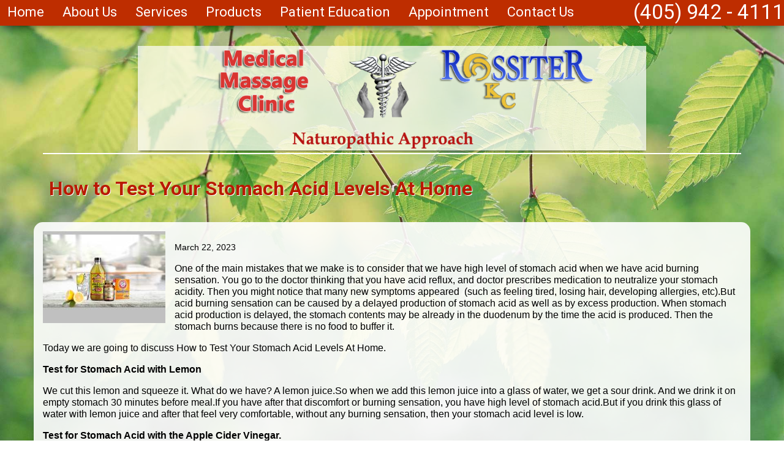

--- FILE ---
content_type: text/html; charset=utf-8
request_url: https://www.okcmassageclinic.com/blog/how-test-your-stomach-acid-levels-home
body_size: 8020
content:
<!DOCTYPE html>
<!--[if lt IE 9 ]>    <html class="lt-ie9 no-js"  lang="en" dir="ltr"> <![endif]-->
<!--[if gte IE 9]><!--> <html class="no-js" style="background-image: url(https://www.okcmassageclinic.com/sites/www.okcmassageclinic.com/files/leaves_down.jpg); background-size: cover; background-attachment:fixed;"  lang="en" dir="ltr"  prefix="content: http://purl.org/rss/1.0/modules/content/
 dc: http://purl.org/dc/terms/
 foaf: http://xmlns.com/foaf/0.1/
 rdfs: http://www.w3.org/2000/01/rdf-schema#
 sioc: http://rdfs.org/sioc/ns#
 sioct: http://rdfs.org/sioc/types#
 skos: http://www.w3.org/2004/02/skos/core#
 xsd: http://www.w3.org/2001/XMLSchema#
"> <!--<![endif]-->
  <head>
    <meta charset="utf-8" />
<link href="https://fonts.googleapis.com/css?family=Roboto:400,100,300,500,700,900,100italic,300italic,400italic,500italic,700italic,900italic" rel="stylesheet" />
<link rel="shortcut icon" href="https://www.okcmassageclinic.com/sites/www.okcmassageclinic.com/files/favicon_0.png" />
<meta name="viewport" content="width=device-width, initial-scale=1.0" />
<meta http-equiv="X-UA-Compatible" content="IE=edge" />
<meta name="generator" content="Drupal 7 (https://www.drupal.org)" />
<link rel="canonical" href="https://www.okcmassageclinic.com/blog/how-test-your-stomach-acid-levels-home" />
<link rel="shortlink" href="https://www.okcmassageclinic.com/node/514" />
<meta property="og:site_name" content="Okc Massage Clinic" />
<meta property="og:url" content="https://www.okcmassageclinic.com/blog/how-test-your-stomach-acid-levels-home" />
<meta property="og:title" content="How to Test Your Stomach Acid Levels At Home" />
<meta property="og:description" content="March 22, 2023One of the main mistakes that we make is to consider that we have high level of stomach acid when we have acid burning sensation. You go to the doctor thinking that you have acid reflux, and doctor prescribes medication to neutralize your stomach acidity. Then you might notice that many new symptoms appeared (such as feeling tired, losing hair, developing allergies, etc).But acid burning sensation can be caused by a delayed production of stomach acid as well as by excess production." />
<meta property="og:updated_time" content="2023-03-22T21:28:47-05:00" />
<meta property="og:image" content="https://www.okcmassageclinic.com/sites/www.okcmassageclinic.com/files/blog/images/stomach%20acid%20test.jpg" />
<meta property="article:published_time" content="2023-03-22T21:18:45-05:00" />
<meta property="article:modified_time" content="2023-03-22T21:28:47-05:00" />
<!-- Google tag (gtag.js) -->
<script async src="https://www.googletagmanager.com/gtag/js?id=G-GTZ3Y4VQ88"></script>
<script>
  window.dataLayer = window.dataLayer || [];
  function gtag(){dataLayer.push(arguments);}
  gtag('js', new Date());

  gtag('config', 'G-GTZ3Y4VQ88');
</script>
    <title>How to Test Your Stomach Acid Levels At Home | Okc Massage Clinic</title>

    <link rel="stylesheet" href="https://www.okcmassageclinic.com/sites/www.okcmassageclinic.com/files/css/css_xE-rWrJf-fncB6ztZfd2huxqgxu4WO-qwma6Xer30m4.css" />
<link rel="stylesheet" href="https://www.okcmassageclinic.com/sites/www.okcmassageclinic.com/files/css/css_eud3xD4pX5xIgxMbF8m_gNW3x_eYCl-h-5ZnKyHeVfc.css" />
<link rel="stylesheet" href="https://www.okcmassageclinic.com/sites/www.okcmassageclinic.com/files/css/css_8H4QeU5ex5qbgq7XuddTBCNKyf9cADHtzSOA8v9UsY8.css" />
<link rel="stylesheet" href="https://www.okcmassageclinic.com/sites/www.okcmassageclinic.com/files/css/css_oXfM4ZsC0b7Tfpfh-MiLSb3SFlAlvI9PeBYE0WFePxo.css" />
<link rel="stylesheet" href="https://www.okcmassageclinic.com/sites/www.okcmassageclinic.com/files/css/css_47DEQpj8HBSa-_TImW-5JCeuQeRkm5NMpJWZG3hSuFU.css" media="print" />

<!--[if 1]><!-->
<link rel="stylesheet" href="https://www.okcmassageclinic.com/sites/www.okcmassageclinic.com/files/css/css_XeQ8zPqkPn58UMn_yug3MwzW5jFdk-FRNmFpXnNZ5Bs.css" />
<!--<![endif]-->
    <script src="https://www.okcmassageclinic.com/profiles/worxco/libraries/modernizr/modernizr-latest.js?t8uif5"></script>
<script src="https://www.okcmassageclinic.com/sites/www.okcmassageclinic.com/files/js/js_s7yA-hwRxnKty__ED6DuqmTMKG39xvpRyrtyCrbWH4M.js"></script>
<script src="https://www.okcmassageclinic.com/sites/www.okcmassageclinic.com/files/js/js_yx93LmYp644NvNExSxrzK-OqMbEBeHXCMECZpR2o-TA.js"></script>
<script src="https://www.okcmassageclinic.com/sites/www.okcmassageclinic.com/files/js/js_gHk2gWJ_Qw_jU2qRiUmSl7d8oly1Cx7lQFrqcp3RXcI.js"></script>
<script src="https://www.okcmassageclinic.com/sites/www.okcmassageclinic.com/files/js/js_mMn2aseL_b3lyQC-o0TMgiL96VU8wVIzik_SBgvPBxo.js"></script>
<script src="https://www.googletagmanager.com/gtag/js?id=UA-71583226-1"></script>
<script>window.dataLayer = window.dataLayer || [];function gtag(){dataLayer.push(arguments)};gtag("js", new Date());gtag("set", "developer_id.dMDhkMT", true);gtag("config", "UA-71583226-1", {"groups":"default","anonymize_ip":true});</script>
<script src="https://www.okcmassageclinic.com/sites/www.okcmassageclinic.com/files/js/js_LMoOINbOJS6mYRSlZTz6wYiAOwMl4jRw3fFNrshYSps.js"></script>
<script>jQuery.extend(Drupal.settings, {"basePath":"\/","pathPrefix":"","setHasJsCookie":0,"ajaxPageState":{"theme":"worx_aurora","theme_token":"nYuCXrZCdsyfjE8X394XGXvs0RInh4cgq5kk7xNVHzs","css":{"modules\/system\/system.base.css":1,"modules\/system\/system.menus.css":1,"modules\/system\/system.messages.css":1,"modules\/system\/system.theme.css":1,"profiles\/worxco\/modules\/features\/ca_blog\/ca_blog.css":1,"profiles\/worxco\/modules\/features\/ca_gallery\/ca_gallery.css":1,"profiles\/worxco\/modules\/features\/ca_products\/ca_products.css":1,"modules\/field\/theme\/field.css":1,"modules\/node\/node.css":1,"modules\/search\/search.css":1,"modules\/user\/user.css":1,"profiles\/worxco\/modules\/contrib\/views\/css\/views.css":1,"profiles\/worxco\/modules\/contrib\/colorbox\/styles\/default\/colorbox_style.css":1,"profiles\/worxco\/modules\/contrib\/ctools\/css\/ctools.css":1,"profiles\/worxco\/modules\/contrib\/panels\/css\/panels.css":1,"sites\/www.okcmassageclinic.com\/themes\/worx_aurora\/panel_layouts\/worx_aurora\/css\/worx_aurora_panels.css":1,"profiles\/worxco\/modules\/secondary\/nice_menus\/css\/nice_menus.css":1,"profiles\/worxco\/modules\/secondary\/nice_menus\/css\/nice_menus_default.css":1,"profiles\/worxco\/libraries\/mmenu\/main\/src\/css\/jquery.mmenu.all.css":1,"profiles\/worxco\/libraries\/mmenu\/icomoon\/icomoon.css":1,"profiles\/worxco\/modules\/secondary\/mmenu\/themes\/mm-basic\/styles\/mm-basic.css":1,"sites\/www.okcmassageclinic.com\/themes\/worx_aurora\/css\/style.css":1,"sites\/www.okcmassageclinic.com\/themes\/worx_aurora\/css\/worx_aurora.css":1,"sites\/www.okcmassageclinic.com\/themes\/worx_aurora\/css\/base.css":1,"sites\/www.okcmassageclinic.com\/themes\/worx_aurora\/css\/print.css":1,"sites\/www.okcmassageclinic.com\/files\/worx_aurora\/theme_settings.css":1},"js":{"profiles\/worxco\/libraries\/modernizr\/modernizr-latest.js":1,"sites\/www.okcmassageclinic.com\/modules\/jquery_update\/replace\/jquery\/1.8\/jquery.min.js":1,"misc\/jquery-extend-3.4.0.js":1,"misc\/jquery-html-prefilter-3.5.0-backport.js":1,"misc\/jquery.once.js":1,"misc\/drupal.js":1,"profiles\/worxco\/modules\/secondary\/nice_menus\/js\/jquery.bgiframe.js":1,"profiles\/worxco\/modules\/secondary\/nice_menus\/js\/jquery.hoverIntent.js":1,"profiles\/worxco\/libraries\/superfish\/superfish.js":1,"profiles\/worxco\/modules\/secondary\/nice_menus\/js\/nice_menus.js":1,"profiles\/worxco\/modules\/secondary\/entityreference\/js\/entityreference.js":1,"profiles\/worxco\/libraries\/colorbox\/jquery.colorbox-min.js":1,"profiles\/worxco\/modules\/contrib\/colorbox\/js\/colorbox.js":1,"profiles\/worxco\/modules\/contrib\/colorbox\/styles\/default\/colorbox_style.js":1,"profiles\/worxco\/modules\/secondary\/google_analytics\/googleanalytics.js":1,"https:\/\/www.googletagmanager.com\/gtag\/js?id=UA-71583226-1":1,"0":1,"profiles\/worxco\/modules\/secondary\/mmenu\/js\/mmenu.js":1,"profiles\/worxco\/libraries\/mmenu\/hammer\/hammer.js":1,"profiles\/worxco\/libraries\/mmenu\/jquery.hammer\/jquery.hammer.js":1,"profiles\/worxco\/libraries\/mmenu\/main\/src\/js\/jquery.mmenu.min.all.js":1}},"colorbox":{"opacity":"0.85","current":"{current} of {total}","previous":"\u00ab Prev","next":"Next \u00bb","close":"Close","maxWidth":"98%","maxHeight":"98%","fixed":true,"mobiledetect":true,"mobiledevicewidth":"480px","file_public_path":"\/sites\/www.okcmassageclinic.com\/files","specificPagesDefaultValue":"admin*\nimagebrowser*\nimg_assist*\nimce*\nnode\/add\/*\nnode\/*\/edit\nprint\/*\nprintpdf\/*\nsystem\/ajax\nsystem\/ajax\/*"},"nice_menus_options":{"delay":800,"speed":"slow"},"mmenu":{"mmenu_left":{"enabled":"1","title":"Left menu","name":"mmenu_left","blocks":[{"module_delta":"system|main-menu","menu_parameters":{"min_depth":"1"},"title":"\u003Cnone\u003E","collapsed":"0","wrap":"0","module":"system","delta":"main-menu"}],"options":{"classes":"mm-basic","effects":[],"slidingSubmenus":false,"clickOpen":{"open":false,"selector":""},"counters":{"add":true,"update":true},"dragOpen":{"open":true,"pageNode":"body","threshold":100,"maxStartPos":50},"footer":{"add":true,"content":"","title":"Copyright \u00a92015","update":true},"header":{"add":true,"content":"","title":"www.okcmassageclinic.com","update":true},"labels":{"collapse":false},"offCanvas":{"enabled":true,"modal":false,"moveBackground":true,"position":"left","zposition":"front"},"searchfield":{"add":false,"addTo":"menu","search":false,"placeholder":"Search","noResults":"No results found.","showLinksOnly":true}},"configurations":{"clone":false,"preventTabbing":false,"panelNodetype":"div, ul, ol","transitionDuration":400,"classNames":{"label":"Label","panel":"Panel","selected":"Selected","buttonbars":{"buttonbar":"anchors"},"counters":{"counter":"Counter"},"fixedElements":{"fixedTop":"FixedTop","fixedBottom":"FixedBottom"},"footer":{"panelFooter":"Footer"},"header":{"panelHeader":"Header","panelNext":"Next","panelPrev":"Prev"},"labels":{"collapsed":"Collapsed"},"toggles":{"toggle":"Toggle","check":"Check"}},"dragOpen":{"width":{"perc":0.8,"min":140,"max":440},"height":{"perc":0.8,"min":140,"max":880}},"offCanvas":{"menuInjectMethod":"prepend","menuWrapperSelector":"body","pageNodetype":"div","pageSelector":"body \u003E div"}},"custom":[],"position":"left"}},"googleanalytics":{"account":["UA-71583226-1"],"trackOutbound":1,"trackMailto":1,"trackDownload":1,"trackDownloadExtensions":"7z|aac|arc|arj|asf|asx|avi|bin|csv|doc(x|m)?|dot(x|m)?|exe|flv|gif|gz|gzip|hqx|jar|jpe?g|js|mp(2|3|4|e?g)|mov(ie)?|msi|msp|pdf|phps|png|ppt(x|m)?|pot(x|m)?|pps(x|m)?|ppam|sld(x|m)?|thmx|qtm?|ra(m|r)?|sea|sit|tar|tgz|torrent|txt|wav|wma|wmv|wpd|xls(x|m|b)?|xlt(x|m)|xlam|xml|z|zip","trackColorbox":1}});</script>
  </head>
  <body class="html not-front not-logged-in no-sidebars page-node page-node- page-node-514 node-type-blog ca-blog-node ca-blog-node-template-1" >
    <div id="skip-link">
      <a href="#main" class="element-invisible element-focusable" role="link">Skip to main content</a>
    </div>
        
<div id="pre-header" role="banner">
  <div id="pre-header-inner">
    <div id="mobile-menu-worx">
      <a class="mobile-icon" href="#mmenu_left"><span class="icon-menu"></span></a>
    </div>
          <div id="pre-header-region-1">
          <div id="block-block-6" class="block block-block">

    
  <div class="content">
    <p style="text-align: center;"><a href="tel:(405) 942 - 4111">(405) 942 - 4111</a></p>
  </div>
</div>
<div id="block-nice-menus-1" class="block block-nice-menus">

    
  <div class="content">
    <ul class="nice-menu nice-menu-down nice-menu-main-menu" id="nice-menu-1"><li class="menu-474 menu-path-home first odd "><a href="/home">Home</a></li>
<li class="menu-475 menuparent  menu-path-node-1  even "><a href="/about-us">About Us</a><ul><li class="menu-675 menuparent  menu-path-node-70 first odd "><a href="/our-practice">Our Practice</a><ul><li class="menu-676 menu-path-node-71 first odd last"><a href="/your-first-visit">Your First Visit</a></li>
</ul></li>
<li class="menu-654 menu-path-node-29  even "><a href="/our-clinic">Our Clinic</a></li>
<li class="menu-478 menu-path-blog  odd "><a href="/blog">Blog</a></li>
<li class="menu-702 menu-path-newsletter  even "><a href="/newsletter">Articles</a></li>
<li class="menu-646 menu-path-node-12  odd last"><a href="/testimonials">Testimonials</a></li>
</ul></li>
<li class="menu-878 menuparent  menu-path-services  odd "><a href="/services">Services</a><ul><li class="menu-677 menu-path-node-72 first odd last"><a href="/appointment-policies">Prices</a></li>
</ul></li>
<li class="menu-648 menuparent  menu-path-nolink  even "><a target="_blank" class="nolink">Products</a><ul><li class="menu-839 menu-path-node-97 first odd "><a href="/products/young-living-essential-oils">Young Living Essential Oil</a></li>
<li class="menu-2352 menu-path-product-store  even last"><a href="/product/store">Store</a></li>
</ul></li>
<li class="menu-476 menu-path-faq-page  odd "><a href="/faq-page">Patient Education</a></li>
<li class="menu-640 menu-path-appointment  even "><a href="/appointment">Appointment</a></li>
<li class="menu-645 menu-path-contact-us  odd last"><a href="/contact-us">Contact Us</a></li>
</ul>
  </div>
</div>
      </div>
    
    
    
    
    
      </div>
</div>

  <header id="header" role="banner">
    <div id="header-inner">
              <div id="header-region-1">
            <div id="block-block-1" class="block block-block">

    
  <div class="content">
    <p style="text-align:center;"><a href="/"><img alt="" src="/sites/www.okcmassageclinic.com/files/okc_massa_clinic_2_0.png" style="width:1000px;height:214px;" width="1000" height="214" /></a></p>  </div>
</div>
        </div>
      
      
      
      
      
          </div>
  </header>



  <div id="page-title-wrapper">
    <div id="page-title-wrapper-inner">
      <h1 id="page-title">How to Test Your Stomach Acid Levels At Home</h1>
    </div>
  </div>

  <main id="main" role="main">
    <div id="menu-tabs">
      <div id="menu-tabs-inner">
              </div>
    </div>
      <div id="block-system-main" class="block block-system">

    
  <div class="content">
    
<div class="panel-layout worx-aurora-panel-layout " >

      <div id="worx-aurora-first">
      <div id="worx-aurora-first-inner">
                  <div id="worx-aurora-first-first">
            <div class="panel-pane pane-node-created"  >
  
      
  
  <div class="pane-content">
    Wednesday, March 22, 2023 - 21:18  </div>

  
  </div>

<div class="panel-pane pane-views-panes pane-ca-blog-node-ca-blog-node-1a"  >
  
      
  
  <div class="pane-content">
    <div class="view view-ca-blog-node view-id-ca_blog_node view-display-id-ca_blog_node_1a view-dom-id-f111150c58838806e4c2e4e86bd15621">
        
  
  
      <div class="view-content">
        <div class="views-row views-row-1 views-row-odd views-row-first views-row-last">
      
  <div class="views-field views-field-field-ca-blog-b-image">        <div class="field-content"><a href="https://www.okcmassageclinic.com/sites/www.okcmassageclinic.com/files/blog/images/stomach%20acid%20test.jpg" title="How to Test Your Stomach Acid Levels At Home" class="colorbox" data-colorbox-gallery="gallery-all-9vt9hRXOp_c" data-cbox-img-attrs="{&quot;title&quot;: &quot;&quot;, &quot;alt&quot;: &quot;&quot;}"><img typeof="foaf:Image" src="https://www.okcmassageclinic.com/sites/www.okcmassageclinic.com/files/styles/crop_default_landscape/public/blog/images/stomach%20acid%20test.jpg?itok=8vcYs1y4" width="200" height="150" alt="" title="" /></a></div>  </div>  </div>
    </div>
  
  
  
  
  
  
</div>  </div>

  
  </div>

<div class="panel-pane pane-node-body"  >
  
      
  
  <div class="pane-content">
    <div class="field field-name-body field-type-text-with-summary field-label-hidden"><div class="field-items"><div class="field-item even" property="content:encoded"><p><span style="color:#000000;"><span style="font-size:14px;"><span style="font-family:Arial,Helvetica,sans-serif;">March 22, 2023</span></span></span></p>
<p><span style="font-size:16px;"><span style="font-family:Arial,Helvetica,sans-serif;"><span style="color:#000000;"><span style="line-height:normal">One of the main mistakes that we make is to consider that we have high level of stomach acid when we have acid burning sensation. You go to the doctor thinking that you have acid reflux, and doctor prescribes medication to <span style="border: 1pt none windowtext; padding: 0in;">neutralize your stomach acidity. Then you might notice that many new symptoms appeared  (such as feeling tired, losing hair, developing allergies, etc).</span></span></span></span></span><span style="font-size:16px;"><span style="font-family:Arial,Helvetica,sans-serif;"><span style="color:#000000;"><span style="line-height:normal">But acid burning sensation can be caused by a delayed production of stomach acid as well as by excess production. When stomach acid production is delayed, the stomach contents may be already in the duodenum by the time the acid is produced. Then the stomach burns because there is no food to buffer it.</span></span></span></span></p>
<p><span style="font-size:16px;"><span style="font-family:Arial,Helvetica,sans-serif;"><span style="color:#000000;"><span style="line-height:normal">Today we are going to discuss How to Test Your Stomach Acid Levels At Home.</span></span></span></span></p>
<!--break--><p><span style="font-size:16px;"><span style="font-family:Arial,Helvetica,sans-serif;"><span style="color:#000000;"><span style="line-height:normal"><b>Test for Stomach Acid with Lemon</b></span></span></span></span></p>
<p><span style="font-size:16px;"><span style="font-family:Arial,Helvetica,sans-serif;"><span style="color:#000000;"><span style="line-height:normal">We cut this lemon and squeeze it. What do we have? A lemon juice.</span></span></span></span><span style="font-size:16px;"><span style="font-family:Arial,Helvetica,sans-serif;"><span style="color:#000000;"><span style="line-height:normal">So when we add this lemon juice into a glass of water, we get a sour drink. And we drink it on empty stomach 30 minutes before meal.</span></span></span></span><span style="font-size:16px;"><span style="font-family:Arial,Helvetica,sans-serif;"><span style="color:#000000;"><span style="line-height:normal">If you have after that discomfort or burning sensation, you have high level of stomach acid.</span></span></span></span><span style="font-size:16px;"><span style="font-family:Arial,Helvetica,sans-serif;"><span style="color:#000000;"><span style="line-height:normal">But if you drink this glass of water with lemon juice and after that feel very comfortable, without any burning sensation, then your stomach acid level is low.</span></span></span></span></p>
<p><span style="font-size:16px;"><span style="font-family:Arial,Helvetica,sans-serif;"><span style="color:#000000;"><span style="line-height:normal"><b>Test for Stomach Acid with the Apple Cider Vinegar.</b></span></span></span></span></p>
<p><span style="font-size:16px;"><span style="font-family:Arial,Helvetica,sans-serif;"><span style="color:#000000;"><span style="line-height:normal">We use 1 teaspoon of apple cider vinegar and one glass of water and drink on empty stomach in the morning.</span></span></span></span><span style="font-size:16px;"><span style="font-family:Arial,Helvetica,sans-serif;"><span style="color:#000000;"><span style="line-height:normal">If you have after that discomfort in your stomach or burning sensation, you have high level of stomach acid. </span></span></span></span><span style="font-size:16px;"><span style="font-family:Arial,Helvetica,sans-serif;"><span style="color:#000000;"><span style="line-height:normal">But if you drink this glass of water with apple cider vinegar and after that feel very comfortable, without any burning sensation, then your stomach acid level is low.</span></span></span></span></p>
<p><span style="font-size:16px;"><span style="font-family:Arial,Helvetica,sans-serif;"><span style="color:#000000;"><span style="background:white"><span style="line-height:normal"><span style="font-weight:bold">Test for Stomach Acid with Betaine HCI</span></span></span></span></span></span></p>
<p><span style="font-size:16px;"><span style="font-family:Arial,Helvetica,sans-serif;"><span style="color:#000000;"><span style="background:white"><span style="box-sizing:inherit"><span style="font-variant-ligatures:normal"><span style="text-decoration-thickness:initial"><span style="text-decoration-style:initial"><span style="text-decoration-color:initial">This test is useful for assessing the integrity of the stomach lining and the amount of Hydrochloric Acid (HCl) produced by the stomach. Betaine HCl is a stomach acid supplement. The body responds to acid supplementation by producing more acid of its own. Following the full program will help teach your body how to produce its own acid.</span></span></span></span></span></span></span></span></span></p>
<p style="text-align:start"><span style="font-size:16px;"><span style="font-family:Arial,Helvetica,sans-serif;"><span style="color:#000000;"><span style="background:white"><span style="box-sizing:inherit"><span style="font-variant-ligatures:normal"><span style="text-decoration-thickness:initial"><span style="text-decoration-style:initial"><span style="text-decoration-color:initial">Each person will have a specific initial supplementary Betaine HCl dosage, use the below method to discover yours:</span></span></span></span></span></span></span></span></span></p>
<ol>
<li><span style="font-size:16px;"><span style="font-family:Arial,Helvetica,sans-serif;"><span style="color:#000000;"><span style="background:white"><span style="line-height:normal"><span style="box-sizing:inherit">Eat a complete meal containing at least 15-20 grams of protein (e.g., 4-6 ounces of meat or other protein). Start by taking 1 capsule (500 mg) of Betaine HCl during the beginning of that meal.</span></span></span></span></span></span></li>
<li><span style="font-size:16px;"><span style="font-family:Arial,Helvetica,sans-serif;"><span style="color:#000000;"><span style="background:white"><span style="line-height:normal"><span style="box-sizing:inherit">Observe your body for the next 15 minutes or until the meal is finished. Look for a gentle burning (heat) in the throat/chest, or a slight pain or heaviness in the upper stomach region, below the diaphragm.</span></span></span></span></span></span></li>
<li><span style="font-size:16px;"><span style="font-family:Arial,Helvetica,sans-serif;"><span style="color:#000000;"><span style="background:white"><span style="line-height:normal"><span style="box-sizing:inherit">Increase the number of caps at the protein meal by 1 per day, until you reach the first sign of stomach discomfort as described in step #2.</span></span></span></span></span></span></li>
<li><span style="font-size:16px;"><span style="font-family:Arial,Helvetica,sans-serif;"><span style="color:#000000;"><span style="background:white"><span style="line-height:normal"><span style="box-sizing:inherit">When this happens, the ideal Betaine HCl dosage is 1 capsule less.  For example, if you felt the discomfort going from 4 caps to 5 caps, then 4 caps is the proper dosage for a normal meal.</span></span></span></span></span></span></li>
<li><span style="font-size:16px;"><span style="font-family:Arial,Helvetica,sans-serif;"><span style="color:#000000;"><span style="background:white"><span style="line-height:normal"><span style="box-sizing:inherit">Do not exceed 5 capsules per meal, even if you are not experiencing burning.</span></span></span></span></span></span></li>
<li><span style="font-size:16px;"><span style="font-family:Arial,Helvetica,sans-serif;"><span style="color:#000000;"><span style="background:white"><span style="line-height:normal"><span style="box-sizing:inherit">Continue with this dose until it too begins to cause burning. Once this dose causes burning, reduce the dose by 1 capsule and continue with the therapy.</span></span></span></span></span></span></li>
<li><span style="font-size:16px;"><span style="font-family:Arial,Helvetica,sans-serif;"><span style="color:#000000;"><span style="background:white"><span style="line-height:normal"><span style="box-sizing:inherit">Reduce the dose by 1 capsule every time burning occurs until you no longer require the Betaine HCl.</span></span></span></span></span></span></li>
<li><span style="font-size:16px;"><span style="font-family:Arial,Helvetica,sans-serif;"><span style="color:#000000;"><span style="background:white"><span style="line-height:normal"><span style="box-sizing:inherit">Small meals or snacks do not require as many Betaine HCl capsules as large meals. (for a small snack, such as a piece of fruit, you won’t need any at all)</span></span></span></span></span></span></li>
<li><span style="font-size:16px;"><span style="font-family:Arial,Helvetica,sans-serif;"><span style="color:#000000;"><span style="background:white"><span style="line-height:normal"><span style="box-sizing:inherit">If you forget to take your Betaine HCl capsules, they will still be effective if taken 2 hours or more after eating.</span></span></span></span></span></span></li>
<li><span style="font-size:16px;"><span style="font-family:Arial,Helvetica,sans-serif;"><span style="color:#000000;"><span style="background:white"><span style="line-height:normal"><span style="box-sizing:inherit">As digestion improves, the amount of HCl supplements will be lowered until finally a person wouldn’t require them any longer unless under extreme stress or in times of over-eating</span></span></span></span></span></span></li>
</ol>
<h3><span style="font-size:16px;"><span style="font-family:Arial,Helvetica,sans-serif;"><span style="color:#000000;"><span style="line-height:normal"><span style="font-weight:bold"><strong>The Baking Soda Stomach Acid Test:</strong></span></span></span></span></span></h3>
<p style="text-align:start"><span style="font-size:16px;"><span style="font-family:Arial,Helvetica,sans-serif;"><span style="color:#000000;"><span style="box-sizing:inherit"><span style="font-variant-ligatures:normal"><span style="text-decoration-thickness:initial"><span style="text-decoration-style:initial"><span style="text-decoration-color:initial">This test works by creating a unique chemical reaction within your stomach that occurs when you mix the OH- ions of the baking soda with the hydrogen (H+) ions within the bodies stomach acid (HCL).  The natural results should be a carbon dioxide gas production which will cause a burping effect.</span></span></span></span></span></span></span></span></p>
<p style="text-align:start"><span style="font-size:16px;"><span style="font-family:Arial,Helvetica,sans-serif;"><span style="color:#000000;"><span style="box-sizing:inherit"><span style="font-variant-ligatures:normal"><span style="text-decoration-thickness:initial"><span style="text-decoration-style:initial"><span style="text-decoration-color:initial"><strong>Here is How You Do The Test:</strong></span></span></span></span></span></span></span></span></p>
<ol>
<li><span style="font-size:16px;"><span style="font-family:Arial,Helvetica,sans-serif;"><span style="color:#000000;"><span style="line-height:normal">Mix ¼ tsp of baking soda in 4-6 oz. of cold water, first thing in the morning before eating or drinking anything.</span></span></span></span></li>
<li><span style="font-size:16px;"><span style="font-family:Arial,Helvetica,sans-serif;"><span style="color:#000000;"><span style="line-height:normal">Drink the baking soda solution</span></span></span></span></li>
<li><span style="font-size:16px;"><span style="font-family:Arial,Helvetica,sans-serif;"><span style="color:#000000;"><span style="line-height:normal">Time how long it takes for a burp or belch to come about. Go up to 5 minutes.  If you have not burped or belched within 5 minutes than it would be a sign of insufficient stomach acid production.</span></span></span></span></li>
</ol>
<p style="text-align:start"><span style="font-size:16px;"><span style="font-family:Arial,Helvetica,sans-serif;"><span style="color:#000000;"><span style="box-sizing:inherit"><span style="font-variant-ligatures:normal"><span style="text-decoration-thickness:initial"><span style="text-decoration-style:initial"><span style="text-decoration-color:initial">If you have early and repeated belching or <span style="text-decoration:none">indigestion</span> than it may be due to too much stomach acid.  However, it is important not to confuse these with small little burps from swallowing air when drinking the solution.  Any belching after 3 minutes is an indication of low stomach acid levels and overall HCL production.</span></span></span></span></span></span></span></span></p>
<p><span style="font-size:16px;"><span style="font-family:Arial,Helvetica,sans-serif;"><span style="color:#000000;">Try these tests and stay healthy. Just remember: Digestion- is the foundation of good health.</span></span></span></p>
<p> </p>
</div></div></div>  </div>

  
  </div>

<div class="panel-pane pane-node-links"  >
  
      
  
  <div class="pane-content">
    <ul class="links inline"><li class="blog_usernames_blog first last"><a href="/blogs/omcadmin" title="Read omcadmin&#039;s latest blog entries.">omcadmin&#039;s blog</a></li>
</ul>  </div>

  
  </div>
          </div>
        
        
        
        
        
              </div>
    </div>
  
  
  
  
  
  
  
  
  
  
  
  
  

  
  

  
</div>
  </div>
</div>
  </main>

  <footer id="footer" role="banner">
    <div id="footer-inner">
              <div id="footer-region-1">
            <div id="block-block-11" class="block block-block">

    
  <div class="content">
    <p style="text-align:center;"><a href="https://www.facebook.com/Medical-Massage-Clinic-OKC-Rossiter-LLC-279323368772857/" target="_blank" rel="noreferrer noopener"><img alt="" src="/sites/www.okcmassageclinic.com/files/resize/facebooklogo-150x55.png" style="width:150px;height:55px;" width="150" height="55" /></a></p>  </div>
</div>
<div id="block-worxco-footer-worxco-footer" class="block block-worxco-footer">

    <h2><none></h2>
  
  <div class="content">
    <p>&copy;2026 <strong>Okc Massage Clinic</strong>. - All Rights Reserved<br />  </div>
</div>
        </div>
      
      
      
      
      
          </div>
  </footer>
    
<nav id="mmenu_left" class="mmenu-nav clearfix">
  <ul>
                                    <ul class="mmenu-mm-list-level-1"><li class="mmenu-mm-list-mlid-474 mmenu-mm-list-path-home"><a href="/home" class="mmenu-mm-list "><i class="icon-home"></i><span class="mmenu-block-title">Home</span></a></li><li class="mmenu-mm-list-mlid-475 mmenu-mm-list-path-node-1"><a href="/about-us" class="mmenu-mm-list "><i class="icon-list2"></i><span class="mmenu-block-title">About Us</span></a><ul class="mmenu-mm-list-level-2"><li class="mmenu-mm-list-mlid-675 mmenu-mm-list-path-node-70"><a href="/our-practice" class="mmenu-mm-list "><i class="icon-list2"></i><span class="mmenu-block-title">Our Practice</span></a><ul class="mmenu-mm-list-level-3"><li class="mmenu-mm-list-mlid-676 mmenu-mm-list-path-node-71"><a href="/your-first-visit" class="mmenu-mm-list "><i class="icon-list2"></i><span class="mmenu-block-title">Your First Visit</span></a></li></ul></li><li class="mmenu-mm-list-mlid-654 mmenu-mm-list-path-node-29"><a href="/our-clinic" class="mmenu-mm-list "><i class="icon-list2"></i><span class="mmenu-block-title">Our Clinic</span></a></li><li class="mmenu-mm-list-mlid-478 mmenu-mm-list-path-blog"><a href="/blog" class="mmenu-mm-list "><i class="icon-list2"></i><span class="mmenu-block-title">Blog</span></a></li><li class="mmenu-mm-list-mlid-702 mmenu-mm-list-path-newsletter"><a href="/newsletter" class="mmenu-mm-list "><i class="icon-list2"></i><span class="mmenu-block-title">Articles</span></a></li><li class="mmenu-mm-list-mlid-646 mmenu-mm-list-path-node-12"><a href="/testimonials" class="mmenu-mm-list "><i class="icon-list2"></i><span class="mmenu-block-title">Testimonials</span></a></li></ul></li><li class="mmenu-mm-list-mlid-878 mmenu-mm-list-path-services"><a href="/services" class="mmenu-mm-list "><i class="icon-list2"></i><span class="mmenu-block-title">Services</span></a><ul class="mmenu-mm-list-level-2"><li class="mmenu-mm-list-mlid-677 mmenu-mm-list-path-node-72"><a href="/appointment-policies" class="mmenu-mm-list "><i class="icon-list2"></i><span class="mmenu-block-title">Prices</span></a></li></ul></li><li class="mmenu-mm-list-mlid-648 mmenu-mm-list-path-nolink"><a href="javascript:void(0);" class="mmenu-mm-list mmenu-mm-subopen"><i class="icon-plus"></i><span class="mmenu-block-title">Products</span></a><ul class="mmenu-mm-list-level-2"><li class="mmenu-mm-list-mlid-839 mmenu-mm-list-path-node-97"><a href="/products/young-living-essential-oils" class="mmenu-mm-list "><i class="icon-list2"></i><span class="mmenu-block-title">Young Living Essential Oil</span></a></li><li class="mmenu-mm-list-mlid-2352 mmenu-mm-list-path-product-store"><a href="/product/store" class="mmenu-mm-list "><i class="icon-list2"></i><span class="mmenu-block-title">Store</span></a></li></ul></li><li class="mmenu-mm-list-mlid-476 mmenu-mm-list-path-faq-page"><a href="/faq-page" class="mmenu-mm-list "><i class="icon-list2"></i><span class="mmenu-block-title">Patient Education</span></a></li><li class="mmenu-mm-list-mlid-640 mmenu-mm-list-path-appointment"><a href="/appointment" class="mmenu-mm-list "><i class="icon-list2"></i><span class="mmenu-block-title">Appointment</span></a></li><li class="mmenu-mm-list-mlid-645 mmenu-mm-list-path-contact-us"><a href="/contact-us" class="mmenu-mm-list "><i class="icon-list2"></i><span class="mmenu-block-title">Contact Us</span></a></li></ul>                    </ul>
</nav>
  </body>
</html>


--- FILE ---
content_type: text/css
request_url: https://www.okcmassageclinic.com/sites/www.okcmassageclinic.com/files/css/css_eud3xD4pX5xIgxMbF8m_gNW3x_eYCl-h-5ZnKyHeVfc.css
body_size: 1796
content:
.page-blog ul.action-links{display:none;}.view-ca-blog-list .views-field-field-ca-blog-b-image,.view-ca-blog-taxonomy .views-field-field-ca-blog-b-image,.view-id-ca_blog_block .views-field-field-ca-blog-b-image{float:left;}.view-ca-blog-list .views-field-field-ca-blog-b-image img,.view-ca-blog-taxonomy .views-field-field-ca-blog-b-image img,.view-id-ca_blog_block .views-field-field-ca-blog-b-image img{padding:0 15px 5px 0;}.view-ca-blog-list .views-field-nothing,.view-ca-blog-taxonomy .views-field-nothing,.view-ca-blog-block .views-field-nothing{clear:both;}.pane-ca-blog-node-ca-blog-node-1a{float:left;}.pane-ca-blog-node-ca-blog-node-1a .views-field-field-ca-blog-b-image{padding:0 15px 5px 0;}.pane-ca-blog-node-ca-blog-node-1b{float:left;clear:left;padding:0 15px 5px 0;width:200px;text-align:center;}.node-type-blog .pane-node-terms li{display:inline-block;padding:5px;}.view-display-id-ca_blog_node_1 .views-field-view-node{float:left;}.ca-blog-list-template-3 h2,.ca-blog-list-term-template-3 h2{margin:0;}.pane-ca-blog-grid-view-ca-blog-grid-view .grid-title,.pane-ca-blog-taxonomy-grid-view-ca-blog-taxonomy-grid-view .grid-title{display:none;}.blog-grid-row{width:100%;position:relative;overflow:hidden;display:inline-block;margin:0 0% 25px;}.blog-grid-row .views-field-body{position:absolute;bottom:0;background:rgba(0,0,0,.6);color:#fff;width:98%;padding:1%;}.view-id-blog_grid_view{text-align:center;}.ca-blog-list-template-1 .panel-2col .panel-col-first{width:75%;}.ca-blog-list-template-1 .panel-2col .panel-col-last{width:25%;}.view-ca-blog-list .views-row,.view-ca-blog-view-recent-blog .views-row,.view-ca-blog-taxonomy .views-row,.view-ca-blog-taxonomy-recent-blog .views-row,.ca-blog-node .block-system-main{position:relative;}@media only screen and (min-width:641px){.is-hidden{transform:translateY(100%);transition:all 500ms ease-out 0s;visibility:hidden;}.is-shown{transform:translateY(0);visibility:visible;}.view-ca-blog-view-recent-blog .views-field-field-ca-blog-b-image,.view-ca-blog-taxonomy-recent-blog  .views-field-field-ca-blog-b-image{float:left;margin:0 15px 10px 0;}.view-ca-blog-view-recent-blog .views-field-nothing,.view-ca-blog-taxonomy-recent-blog .views-field-nothing{clear:left;}.blog-grid-row .views-field-body{position:absolute;bottom:0;background:rgba(0,0,0,.6);color:#fff;width:100%;padding:1%;}.view-ca-blog-list .views-field-created,.view-ca-blog-view-recent-blog .views-field-created,.view-ca-blog-taxonomy .views-field-created,.view-ca-blog-taxonomy-recent-blog .views-field-created{position:absolute;right:0;top:10px;}.view-ca-blog-list .views-field-title,.view-ca-blog-taxonomy .views-field-title{margin-right:185px;}.ca-blog-node .pane-node-created{position:absolute;right:0;top:-21px;}}@media only screen and (min-width:671px){.blog-grid-row{width:450px;margin:0 4% 25px;}}@media only screen and (min-width:971px){.blog-grid-row{width:40%;}}
.ca-gallery-list tr,.ca-gallery-list tr.even,.node-type-ca-gallery tr,.node-type-ca-gallery tr.even{background:none !important;}.ca-gallery-list tr td,.node-type-ca-gallery tr td{padding:0;width:25%;}.ca-gallery-list tr td,.ca-gallery-list tr th,.node-type-ca-gallery tr td,.node-type-ca-gallery tr th{text-align:center;}.ca-gallery-flex .views-row,.ca-gallery-node-flex .views-row{text-align:center;flex:0 1 25%;padding:0 5px;}@media only screen and (min-width:641px){.ca-gallery-flex .view-content,.ca-gallery-node-flex .view-content{display:flex;flex-flow:row wrap;}}
.pane-ca-products-list-ca-products-category-list-1 td,.pane-ca-products-list-ca-products-sub-cat-list-one td{text-align:center;padding:10px;width:25%;}.pane-ca-products-ca-products-sub-cat-list-one{border-bottom:1px solid #D2D2D2;}.pane-ca-products-list-ca-products-product-list-1{padding-top:10px;}.pane-ca-products-list-ca-products-product-list-1 .views-field-field-ca-product-image{float:left;margin-right:10px;}.pane-ca-products-list-ca-products-product-list-1 .views-field-view-node{text-align:right;margin-right:10px;}.pane-ca-products-list-ca-products-product-list-1 .views-field-nothing{border-bottom:1px solid #D2D2D2;clear:both;margin:0 40px 10px;padding-top:10px;}.pane-ca-products-node-ca-products-node-1a{float:left;margin:0;}.pane-ca-products-node-ca-products-node-1a .block-inner{margin:0;}.pane-ca-products-node-ca-products-node-1a .views-field-field-ca-product-image{margin:0 15px 5px 0;}.pane-ca-products-node-ca-products-node-1b{clear:left;float:left;margin:0 15px 5px 0;width:200px;}.pane-ca-products-node-ca-products-node-1b td{padding:0;text-align:center;}.pane-ca-products-node-ca-products-node-1 .views-field-field-ca-product-image-1 a{display:inline-block;padding-top:5px;}.pane-ca-products-node-ca-products-node-video-1{border-top:1px solid #D2D2D2;clear:left;margin:0 40px;padding:10px;}.pane-ca-products-node-ca-products-node-video-1 td{padding:10px;}.pane-ca-products-node-ca-products-node-video-1 td .content > div{margin:0 auto;}.ca-product-flex .views-row,.ca-product-category-node-flex .view-display-id-ca_products_sub_cat_flex_one .views-row,.ca-product-category-node-flex .view-display-id-ca_products_product_grid .views-row,.ca-product-category-node-flex-grid .view-display-id-ca_products_product_grid .views-row{text-align:center;flex:0 1 25%;padding:0 5px;}@media only screen and (min-width:641px){.ca-product-flex .view-content,.ca-product-category-node-flex .view-display-id-ca_products_sub_cat_flex_one .view-content,.ca-product-category-node-flex .view-display-id-ca_products_product_grid .view-content,.ca-product-category-node-flex-grid .view-display-id-ca_products_product_grid .view-content{display:flex;flex-flow:row wrap;}}
.field .field-label{font-weight:bold;}form .field-multiple-table{margin:0;}form .field-multiple-table th.field-label{padding-left:0;}form .field-multiple-table td.field-multiple-drag{width:30px;padding-right:0;}form .field-multiple-table td.field-multiple-drag a.tabledrag-handle{padding-right:.5em;}form .field-add-more-submit{margin:.5em 0 0;}
.node-unpublished{background-color:#fff4f4;}.preview .node{background-color:#ffffea;}td.revision-current{background:#ffc;}
.search-form{margin-bottom:1em;}.search-form input{margin-top:0;margin-bottom:0;}.search-results{list-style:none;}.search-results p{margin-top:0;}.search-results .title{font-size:1.2em;}.search-results li{margin-bottom:1em;}.search-results .search-snippet-info{padding-left:1em;}.search-results .search-info{font-size:0.85em;}.search-advanced .criterion{float:left;margin-right:2em;}.search-advanced .action{float:left;clear:left;}
#permissions td.module{font-weight:bold;}#permissions td.permission{padding-left:1.5em;}#permissions tr.odd .form-item,#permissions tr.even .form-item{white-space:normal;}#user-admin-settings fieldset .fieldset-description{font-size:0.85em;padding-bottom:.5em;}#user-admin-roles td.edit-name{clear:both;}#user-admin-roles .form-item-name{float:left;margin-right:1em;}.password-strength{width:17em;float:right;margin-top:1.4em;}.password-strength-title{display:inline;}.password-strength-text{float:right;font-weight:bold;}.password-indicator{background-color:#C4C4C4;height:0.3em;width:100%;}.password-indicator div{height:100%;width:0%;background-color:#47C965;}input.password-confirm,input.password-field{width:16em;margin-bottom:0.4em;}div.password-confirm{float:right;margin-top:1.5em;visibility:hidden;width:17em;}div.form-item div.password-suggestions{padding:0.2em 0.5em;margin:0.7em 0;width:38.5em;border:1px solid #B4B4B4;}div.password-suggestions ul{margin-bottom:0;}.confirm-parent,.password-parent{clear:left;margin:0;width:36.3em;}.profile{clear:both;margin:1em 0;}.profile .user-picture{float:right;margin:0 1em 1em 0;}.profile h3{border-bottom:1px solid #ccc;}.profile dl{margin:0 0 1.5em 0;}.profile dt{margin:0 0 0.2em 0;font-weight:bold;}.profile dd{margin:0 0 1em 0;}
.views-exposed-form .views-exposed-widget{float:left;padding:.5em 1em 0 0;}.views-exposed-form .views-exposed-widget .form-submit{margin-top:1.6em;}.views-exposed-form .form-item,.views-exposed-form .form-submit{margin-top:0;margin-bottom:0;}.views-exposed-form label{font-weight:bold;}.views-exposed-widgets{margin-bottom:.5em;}.views-align-left{text-align:left;}.views-align-right{text-align:right;}.views-align-center{text-align:center;}.views-view-grid tbody{border-top:none;}.view .progress-disabled{float:none;}


--- FILE ---
content_type: text/css
request_url: https://www.okcmassageclinic.com/sites/www.okcmassageclinic.com/files/css/css_oXfM4ZsC0b7Tfpfh-MiLSb3SFlAlvI9PeBYE0WFePxo.css
body_size: 2963
content:
html{background-size:cover;}table,table tr,table td,tbody{border-color:transparent;}a{color:RGBA(192,48,0,1);}#menu-tabs ul.secondary a{background:rgba(255,255,255,0.9);}.pager li{display:inline;}img{height:auto !important;max-width:100%;}.pane-menu-menu-background-image-menu li{display:inline;margin-left:15px;background:rgba(255,255,255,.8);padding:12px 10px;}.pane-menu-menu-background-image-menu li a{color:#000 !important;}.pane-menu-menu-webform-results li{display:inline;margin-left:15px;}.pane-menu-menu-webform-results a{color:#000 !important;}.pane-menu-menu-webform-results a:hover{text-decoration:underline;}#page-title{color:#B91A02;padding:15px 10px;text-shadow:1px 1px #fff;}#pre-header{background:#BE2D00;position:fixed;width:100%;z-index:100;background:#BE2D00 none repeat scroll 0% 0%;box-shadow:0px 3px 16px -6px;}#pre-header-inner{max-width:1810px !important;}#block-block-6{color:#fff;float:right;}#block-block-6 a{color:#fff;font-size:25px;}#header{background:transparent;padding-top:75px;}#header #header-inner{display:block;}#block-block-1{border-bottom:solid 2px #fff;}#block-block-1 img{height:auto !important;width:800px !important;background:rgba(255,255,255,.7);padding-right:30px;box-shadow:0 3px 4px -3px #000;}#block-block-1 p{margin:0;}#navigation{background:transparent;;}#block-menu-menu-slideshow-menu li{display:inline-block;padding-right:15px;}#block-menu-menu-slideshow-menu li a{color:#000;}#slider{padding-top:35px;display:flex;display:flex;flex-wrap:wrap;display:-webkit-flex;display:-moz-flex;display:-ms-flexbox;display:-o-flex;display:flex;-webkit-flex-wrap:wrap;flex-wrap:wrap;-ms-flex-wrap:wrap;-webkit-flex-flow:row wrap;flex-flow:row wrap;}#slide-inner{max-width:1140px;margin:auto;}#block-views-slideshow-block-1 .views-field-field-slideshow-body{width:100%;position:absolute;z-index:1000;background:rgba(255,255,255,.90);padding:10px;top:0px;right:0px;display:none;}.pane-block-12{background:rgba(255,255,255,0.7);}.pane-block-12 p{margin:0;padding-bottom:45px;}.pane-block-12 p a{font-size:20px;padding:10px 15px;display:inline-block;}.pane-block-12 a:hover{text-decoration:underline;}.pane-featured-product-categories{background:rgba(255,255,255,0.7);padding-bottom:45px;}.front #worx-aurora-first{background:transparent;color:#fff;padding:45px 0 0;}.front #worx-aurora-second{background:#BE2D00;text-align:center;padding:95px 0;font-size:22px;padding:75px 0;padding-top:65px;color:#fff;}.front #worx-aurora-first-inner{max-width:1820px !important;}.view-featured-product-categories .views-field-title{margin-top:-70px;}.view-featured-product-categories .views-field-title a{padding:10px 15px;background:rgba(255,255,255,.8);color:#000;font-size:20px;box-shadow:0 3px 4px -1px #444;}.view-featured-product-categories img{box-shadow:0 3px 4px 0px #000;width:95%;max-width:400px;}.view-featured-product-categories .views-row{padding-bottom:70px;text-align:center;margin:auto;}.front #worx-aurora-third{background:#fff;}.front #worx-aurora-fourth{background:#fff;padding-top:45px;}#block-nice-menus-1{display:none;margin-bottom:0;position:relative;z-index:99;}#block-nice-menus-1 .menu-534{display:none;}.nice-menu ul{margin:0;}.nice-menu li{display:inline-block;}ul.nice-menu a{color:#fff;}#block-nice-menus-1 .nice-menu > li > a{}#block-nice-menus-1 ul ul{margin-top:21px;}#block-nice-menus-1 ul ul ul{margin-top:-1px;}#block-nice-menus-1 ul ul a{background:#fff;}#block-nice-menus-1 .nice-menu a:hover,#block-nice-menus-1 .nice-menu a.active{;text-decoration:underline;}#block-nice-menus-1 .nolink:hover{cursor:pointer;}#block-nice-menus-1 .nice-menu li ul{width:auto;padding:0;white-space:nowrap;min-width:170px;}#block-nice-menus-1 .nice-menu li ul ul{left:100%;top:0;}#block-nice-menus-1 ul ul li a{padding:5px 20px;font-size:18px;background:#fff;color:#000;text-align:left;}ul.nice-menu ul li{clear:left;width:100%;min-width:120px;}#block-nice-menus-1 .nice-menu > li{padding-right:6px!important;background:transparent;border:none;}#nice-menu-1{padding-bottom:0;margin-bottom:3px;}#mmenu_left,nav.mm-menu.mm-basic{background:#8D9C94;color:#fff!important;text-shadow:0 0!important;}.mm-menu.mm-hasheader > .mm-panel > .mm-list:first-child{margin-top:0!important;}nav.mm-menu.mm-basic > .mm-list li{border-top:none!important;border-bottom:none!important;}.icon-menu{font-size:45px;color:#fff;}.mobile-icon{margin-left:40px;display:block;width:10%;float:left;z-index:15;position:relative;text-decoration:none;}.mobile-icon:hover{text-decoration:none;}.mm-header{background:url("http://omc.aegir21.worxco.net/sites/www.okcmassageclinic.com/files/logo5.png") center no-repeat #fff!important;background-size:203px!important;box-shadow:0 3px 4px -1px #000;}.mm-footer{background:#3A3A3C!important;color:#fff!important;}.mmenu-list{margin-top:20px!important;}#worx-aurora-fourth-first ul{list-style-type:none;display:flex;padding:0;flex-flow:wrap;}#worx-aurora-fourth-first li{float:left;margin:0 auto;text-align:center;flex:1 1 33%;}.view-ca-blog-list .pager li{display:inline-block;margin-left:10px;}.view-ca-blog-list .views-field-title a{color:#D8382A;}.view-ca-blog-list .views-field-title a:hover{text-decoration:underline;}.ca-blog-list #worx-aurora-first-first,.ca-blog-list-term #worx-aurora-first-first{flex:1 1 75% !important;margin:0 0  !important;}.ca-blog-list #worx-aurora-first-second,.ca-blog-list-term #worx-aurora-first-second{flex:1 1 24%;border:solid 1px #000;border-radius:8px;margin:0 0 !important;}.ca-blog-list #worx-aurora-first-second .pane-categories-of-blog,.ca-blog-list-term #worx-aurora-first-second .pane-categories-of-blog{padding:15px;}.ca-blog-list .pane-categories-of-blog h2{margin:0;}.ca-blog-list .pane-categories-of-blog .views-field-name a{color:#DB382A;}.ca-blog-list .pane-categories-of-blog .views-field-name a:hover{text-decoration:underline;}.view-id-newsletter_list_view .views-field-title a{font-size:25px;font-weight:bold;}.field-name-field-newsletter-image{float:left;padding-right:15px;padding-top:10px;}.page-node-edit .field-name-field-newsletter-image,.page-node-add .field-name-field-newsletter-image{float:none;}.page-newsletter-add-newsletter .field-name-field-newsletter-image{float:none;padding:0;}#footer{background:#fff;}#block-worxco-footer-worxco-footer{text-align:center;}.page-contact-us #worx-aurora-first-first{margin:0;}.page-contact-us .form-text{max-width:350px;width:95%;}.view-display-id-ca_products_node_video_1 .views-view-grid{margin:auto;}.view-id-ca_products_list .views-field-title a{color:#B91A02;}.view-id-ca_products_list .views-field-title a:hover{text-decoration:underline;}.node-type-ca-product #worx-aurora-first-first,.node-type-ca-product #worx-aurora-first-second{margin:0;}.node-type-ca-product #worx-aurora-first-first{flex:1 1 75% !important;}.node-type-ca-product #worx-aurora-first-second{flex:1 1 25% !important;}.pane-ca-products-node-ca-products-node-1a{float:none;}.pane-ca-products-node-ca-products-node-1a .views-field-field-ca-product-image{margin:0 0 5px 0;}.pane-ca-products-node-ca-products-node-1a .views-field-field-ca-product-image img{border:1px solid #000;}.node-type-ca-product .pane-node-body .field-item p{margin-top:0}.pane-ca-products-list-ca-products-product-list-1 .views-field-field-ca-product-image{float:none;margin-right:0;}.ca-product-category-node-flex .view-display-id-ca_products_product_grid .views-row{flex:1 1 100%;margin:2px;}.view-id-inner_sidebar_content .views-field-title{font-size:25px;font-weight:bold;color:#C03000;}.view-inner-sidebar-content .views-row{border:solid 1px red;border-radius:10px;padding:10px;}.page-node-c-admin .tabs.secondary{background:rgba(255,255,255,.5);}.not-front #block-system-main{background:rgba(255,255,255,.9);border-radius:15px;padding:15px;box-shadow:0 3px 4px -4px #000;max-width:1140px;margin:auto;margin-bottom:25px;}.faq-question{color:#D32229;margin-bottom:10px;}.faq-question a{color:#D32229 !important;font-size:20px;font-weight:bold;}.faq-question a:hover{text-decoration:none;color:#941318;}#mc_embed_signup .button{background-color:#C03000 !important;box-shadow:0 3px 4px -2px #000;}#mc_embed_signup .button:hover{background-color:#003DCA !important;}.ca-services-list .view-ca-services-list .views-field-view-node{margin-right:10px;text-align:right;}.ca-services-list .view-ca-services-list .views-field-nothing{border-bottom:1px solid #d2d2d2;clear:both;margin:0 40px 10px;padding-top:10px;}.pane-ca-services-node-ca-services-node-1-a,.pane-ca-services-node-ca-services-node-1-b{float:none;}.view-ca-products-full-list h2,.view-display-id-ca_products_product_grid h2{font-size:1.1em;}.view-display-id-iframe_product_list .view-content{display:flex;flex-flow:column;column-gap:1em;row-gap:1em;}.view-display-id-iframe_product_list .views-row{text-align:center;}.view-iframe-products .views-table{width:100%;}@media only screen and (min-width:343px){#block-block-6 a{font-size:33px;}}@media only screen and (min-width:640px){#block-nice-menus-1 #nice-menu-1{width:100%;}#block-nice-menus-1 #nice-menu-1{width:inherit;}#block-nice-menus-1 li a{padding:5px 10px;font-size:18px;}.view-featured-product-categories .view-content{display:flex;flex-wrap:wrap;display:-webkit-flex;display:-moz-flex;display:-ms-flexbox;display:-o-flex;display:flex;-webkit-flex-wrap:wrap;flex-wrap:wrap;-ms-flex-wrap:wrap;-webkit-flex-flow:row wrap;flex-flow:row wrap;}#block-nice-menus-1{float:left;}.mobile-icon{display:block !important;}#block-nice-menus-1{display:none !important;}.pane-block-12 p a{font-size:35px;}.pane-ca-products-node-ca-products-node-1a{float:right;}.pane-ca-products-node-ca-products-node-1a .views-field-field-ca-product-image{margin:0 0 5px 15px;}.pane-ca-products-list-ca-products-product-list-1 .views-field-field-ca-product-image{float:right;margin-right:10px;}.view-display-id-iframe_product_list .view-content{display:flex;flex-flow:row wrap;column-gap:1em;row-gap:1em;}}@media only screen and (min-width:640px){.ca-product-category-node-flex .view-display-id-ca_products_product_grid .views-row{flex:1 1 49%;}}@media only screen and (min-width:769px){.view-services-products-category-list{float:right;}.pane-ca-services-list-ca-services-list-1{width:79%;}.view-display-id-ca_products_sub_cat_list_one{float:right;width:20%;}.view-display-id-ca_products_product_list_1 .views-field-title:first-child h2{margin-top:0;}}@media only screen and (min-width:830px){.ca-product-category-node-flex .view-display-id-ca_products_product_grid .views-row{flex:1 1 32%;}}@media only screen and (min-width:850px){#block-nice-menus-1 li a{font-size:15px;display:block;;}.mobile-icon{display:none !important;}#block-nice-menus-1{display:block !important;}#block-nice-menus-1 li a{padding:10px 7px;}#block-nice-menus-1,#block-nice-menus-2{display:inherit;}.mobile-icon{display:none;}#block-views-slideshow-block-1 .views-field-field-slideshow-body{width:40%;display:block;top:60%;}#block-block-6 a{font-size:25px;}.view-featured-product-categories .views-row{flex:1;flex:1;-ms-flex:1;padding:0px 5px;margin:0 auto;padding-bottom:50px;text-align:center;}}@media only screen and (min-width:940px){#block-nice-menus-1  li a{padding:10px 10px;}.ca-product-category-node-flex .view-display-id-ca_products_product_grid .views-row{flex:1 1 23%;}}@media only screen and (min-width:1025px){#block-nice-menus-1 li a{font-size:19px;}.view-featured-product-categories .views-field-title a{font-size:19px;}.view-featured-product-categories .views-row{flex:1;flex:1;-ms-flex:1;padding:0px 5px;margin:0 auto;padding-bottom:50px;text-align:center;}}@media only screen and (min-width:1140px){#block-nice-menus-1  li a{padding:7px 10px;font-size:20px;}#block-block-6 a{font-size:33px;}}@media only screen and (min-width:1209px){#block-nice-menus-1  li a{padding:7px 12px;font-size:22px;}}@media only screen and (min-width:1289px){.view-featured-product-categories .views-field-title a{font-size:20px;}}@media only screen and (min-width:1327px){#block-nice-menus-1  li a{padding:7px 10px;font-size:20px;}#block-block-6{margin-right:10%;}}@media only screen and (min-width:1407px){#block-nice-menus-1  li a{padding:7px 10px;font-size:25px;}}@media only screen and (min-width:1530px){#block-nice-menus-1  li a{padding:7px 18px;font-size:25px;}}@media only screen and (min-width:645px){#worx-aurora-fourth-first ul{}#worx-aurora-fourth-first li{flex:1 1 auto;}}
html{font-family:roboto;}h1,h2,h3,h4,h5,h6{font-weight:bold;}a:hover,a.active{text-decoration:underline;}a:link{color:#25AAE2;text-decoration:none;}a:hover,a:active{outline:0px none;}html,p,div,body{font-family:roboto;}.mobile-icon{margin-left:40px;font-size:30px;color:grey;text-decoration:none;}img{height:auto;}body{margin:0;}#pre-header-inner,#header-inner,#footer-inner{margin:10px;}#pre-header-inner{max-width:1140px;}#pre-header-region-1,#pre-header-region-2{margin:auto;}#pre-header-inner .block-block p{margin:0;}#header-inner{max-width:1140px;}#block-nice-menus-1{display:none;text-align:center;}#navigation-inner{max-width:1140px;margin:auto;}ul.nice-menu-down{float:none!important;;}#mmenu_left,nav.mm-menu.mm-basic{background:#333333;color:#fff!important;text-shadow:0 0!important;}nav.mm-menu.mm-basic > .mm-list li{border-top:none!important;border-bottom:none!important;}.mobile-icon:hover{text-decoration:none;}.mm-header{box-shadow:0 3px 4px -1px #000;}.mm-footer{background:#fff!important;color:#333!important;}.mmenu-list{margin-top:20px!important;}#page-title-wrapper-inner{max-width:1140px;margin:auto;}#menu-tabs-inner{max-width:1140px;margin:auto;}#content-type-page-inner{max-width:1140px;margin:auto;}#footer #footer-inner{max-width:1140px;}@media only screen and (min-width:641px){.mobile-icon{display:none;}#pre-header-inner,#header-inner,#footer-inner{display:flex;flex-flow:row wrap;text-align:justify;display:-webkit-box;display:-moz-box;display:-ms-flexbox;display:flex;display:-webkit-flex;-webkit-flex-wrap:wrap;display:flex;flex-wrap:wrap;}#pre-header-region-1,#pre-header-region-2,#pre-header-region-3,#pre-header-region-4,#pre-header-region-5,#pre-header-region-6,#header-region-1,#header-region-2,#header-region-3,#header-region-4,#header-region-5,#header-region-6,#footer-region-1,#footer-region-2,#footer-region-3,#footer-region-4,#footer-region-5,#footer-region-6{-webkit-flex:1;-moz-flex:1;-ms-flex:1;-o-flex:1;flex:1;}#block-nice-menus-1{display:block;}}@media only screen and (min-width:1140px){#pre-header-inner,#header-inner,#footer-inner{margin:auto;}}


--- FILE ---
content_type: text/css
request_url: https://www.okcmassageclinic.com/sites/www.okcmassageclinic.com/files/css/css_XeQ8zPqkPn58UMn_yug3MwzW5jFdk-FRNmFpXnNZ5Bs.css
body_size: -45
content:
#pre_header{background-color:;}#pre_header_inner{background-color:;}#header{background-color:;}#header_inner{background-color:;}#navigation{background-color:;}#navigation_inner{background-color:;}#slider{background-color:;}#slider_inner{background-color:;}#page_title_wrapper{background-color:;}#page_title_wrapper_inner{background-color:;}#footer{background-color:;}#footer_inner{background-color:;}
